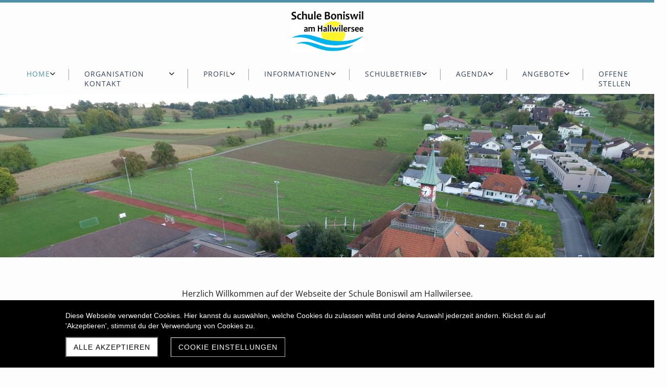

--- FILE ---
content_type: text/html; charset=UTF-8
request_url: https://www.schule-boniswil.ch/
body_size: 5917
content:
<!DOCTYPE html>
<html lang="de-CH">
<head>
    <title>Home - Schule Boniswil am Hallwilersee</title>
    <meta charset="UTF-8">
    <meta name="viewport" content="width=device-width, initial-scale=1.0"/>
    <meta name="description" content=""/>
    <link rel="stylesheet" href="/files/template.css">
<link rel="stylesheet" href="/files/css/app.css?id=b44aeef79702ff15b829b51b92087a14" />
<script type="module" src="/build-base/assets/main-85a71d67.js"></script><script src="/files/js/app.js?id=69851f66c478ba49d36c29f5e06aa2d4" defer></script>
    <link rel="icon" type="image/png" href="/files/favicon.png">
    <meta name="generator" content="">
        
            <link rel="stylesheet" href="/files/css/page_362884.css">
        <meta name="keywords" content="">
        <meta name="robots" content="all">
                <link rel="canonical" href="https://www.schule-boniswil.ch"/>
    <style >[wire\:loading], [wire\:loading\.delay], [wire\:loading\.inline-block], [wire\:loading\.inline], [wire\:loading\.block], [wire\:loading\.flex], [wire\:loading\.table], [wire\:loading\.grid], [wire\:loading\.inline-flex] {display: none;}[wire\:loading\.delay\.shortest], [wire\:loading\.delay\.shorter], [wire\:loading\.delay\.short], [wire\:loading\.delay\.long], [wire\:loading\.delay\.longer], [wire\:loading\.delay\.longest] {display:none;}[wire\:offline] {display: none;}[wire\:dirty]:not(textarea):not(input):not(select) {display: none;}input:-webkit-autofill, select:-webkit-autofill, textarea:-webkit-autofill {animation-duration: 50000s;animation-name: livewireautofill;}@keyframes livewireautofill { from {} }</style>
</head>
<body class="turquoise headerSmall ">
<div class="innerBody">
    <div class="wsc_isMobile"></div>
<div class="wc_mainNavContainerMobile wc_element wc_element_page"
    
>
    
            <div class="wsc_scrolltoptop fa fa-arrow-up"></div>
        <div class="wc_mobile_head">
        <div
        id="logo_72224"
        onetimeunique="19efa3690b7592653708aa1133f46e7f"
        class="wc_element wc_element_mobilelogo"
    >
                                    <a href="/" class="wc_element_logo_link">
            
                            <div class="wc_logo_image"></div>
            
                            </a>
                    
        <div class="divCleaner"></div>
    </div>
        <div class="nav_mobile_trigger wsc-fi wsc-fi-lines"></div>
        <div class="divCleaner"></div>
    </div>
    <div class="wc_mobile_navigation">
        <div class="wsc_navigation_close wsc-fi wsc-fi-cross"></div>
        <div class="wc_mobile_navigation_wrapper">
            <ul class="navigation main">
            <li class="navigationElement page active hasChilds">
        <div class="wsc_nav_back fa fa-chevron-left"></div>

        <a target="_self"
    href="/"
>
    <span class="navigationText">
        
                    Home
            </span>
</a>

                    <div class="wsc_nav_childs fa fa-chevron-right"></div>
            <ul class="navigationLevel2">
                                    <li class="navigationElement page  ">
        <div class="wsc_nav_back fa fa-chevron-left"></div>

        <a target="_self"
    href="/news"
>
    <span class="navigationText">
        
                    News
            </span>
</a>

            </li>
                            </ul>
            </li>
            <li class="navigationElement page  hasChilds">
        <div class="wsc_nav_back fa fa-chevron-left"></div>

        <a target="_self"
    href="/organisation"
>
    <span class="navigationText">
        
                    Organisation Kontakt
            </span>
</a>

                    <div class="wsc_nav_childs fa fa-chevron-right"></div>
            <ul class="navigationLevel2">
                                    <li class="navigationElement page  ">
        <div class="wsc_nav_back fa fa-chevron-left"></div>

        <a target="_self"
    href="/schulbehoerde"
>
    <span class="navigationText">
        
                    Schulbehörde
            </span>
</a>

            </li>
                                    <li class="navigationElement page  ">
        <div class="wsc_nav_back fa fa-chevron-left"></div>

        <a target="_self"
    href="/schulverwaltung"
>
    <span class="navigationText">
        
                    Schulleitung / Schulverwaltung
            </span>
</a>

            </li>
                                    <li class="navigationElement page  ">
        <div class="wsc_nav_back fa fa-chevron-left"></div>

        <a target="_self"
    href="/lehrpersonen"
>
    <span class="navigationText">
        
                    Lehrpersonen
            </span>
</a>

            </li>
                                    <li class="navigationElement page  ">
        <div class="wsc_nav_back fa fa-chevron-left"></div>

        <a target="_self"
    href="/hausverwaltung"
>
    <span class="navigationText">
        
                    Hausverwaltung
            </span>
</a>

            </li>
                            </ul>
            </li>
            <li class="navigationElement page  hasChilds">
        <div class="wsc_nav_back fa fa-chevron-left"></div>

        <a target="_self"
    href="/profil"
>
    <span class="navigationText">
        
                    Profil
            </span>
</a>

                    <div class="wsc_nav_childs fa fa-chevron-right"></div>
            <ul class="navigationLevel2">
                                    <li class="navigationElement page  ">
        <div class="wsc_nav_back fa fa-chevron-left"></div>

        <a target="_self"
    href="/schule-und-dorf"
>
    <span class="navigationText">
        
                    Schule und Dorf
            </span>
</a>

            </li>
                                    <li class="navigationElement page  ">
        <div class="wsc_nav_back fa fa-chevron-left"></div>

        <a target="_self"
    href="/vision-und-leitbild"
>
    <span class="navigationText">
        
                    Vision und Leitbild
            </span>
</a>

            </li>
                            </ul>
            </li>
            <li class="navigationElement page  hasChilds">
        <div class="wsc_nav_back fa fa-chevron-left"></div>

        <a target="_self"
    href="/informationen"
>
    <span class="navigationText">
        
                    Informationen
            </span>
</a>

                    <div class="wsc_nav_childs fa fa-chevron-right"></div>
            <ul class="navigationLevel2">
                                    <li class="navigationElement page  ">
        <div class="wsc_nav_back fa fa-chevron-left"></div>

        <a target="_self"
    href="/zeugnisse_uebertritt"
>
    <span class="navigationText">
        
                    Zeugnisse und Übertritt
            </span>
</a>

            </li>
                                    <li class="navigationElement page  ">
        <div class="wsc_nav_back fa fa-chevron-left"></div>

        <a target="_self"
    href="/schularzt_untersuchungen"
>
    <span class="navigationText">
        
                    Schularzt und Untersuchungen
            </span>
</a>

            </li>
                                    <li class="navigationElement page  ">
        <div class="wsc_nav_back fa fa-chevron-left"></div>

        <a target="_self"
    href="/beschwerdeleitfaden"
>
    <span class="navigationText">
        
                    Beschwerdeleitfaden
            </span>
</a>

            </li>
                                    <li class="navigationElement page  ">
        <div class="wsc_nav_back fa fa-chevron-left"></div>

        <a target="_self"
    href="/beschwerdeleitfaden-kopie"
>
    <span class="navigationText">
        
                    Suchtprävention Aargau
            </span>
</a>

            </li>
                                    <li class="navigationElement page  ">
        <div class="wsc_nav_back fa fa-chevron-left"></div>

        <a target="_self"
    href="/allgemeine-formulare"
>
    <span class="navigationText">
        
                    Downloads
            </span>
</a>

            </li>
                            </ul>
            </li>
            <li class="navigationElement page  hasChilds">
        <div class="wsc_nav_back fa fa-chevron-left"></div>

        <a target="_self"
    href="/Schulbetrieb"
>
    <span class="navigationText">
        
                    Schulbetrieb
            </span>
</a>

                    <div class="wsc_nav_childs fa fa-chevron-right"></div>
            <ul class="navigationLevel2">
                                    <li class="navigationElement page  ">
        <div class="wsc_nav_back fa fa-chevron-left"></div>

        <a target="_self"
    href="/schulstufen"
>
    <span class="navigationText">
        
                    Schulstufen KIGA - 6. Klasse
            </span>
</a>

            </li>
                                    <li class="navigationElement page  ">
        <div class="wsc_nav_back fa fa-chevron-left"></div>

        <a target="_self"
    href="/Oberstufen"
>
    <span class="navigationText">
        
                    Oberstufen
            </span>
</a>

            </li>
                                    <li class="navigationElement page  ">
        <div class="wsc_nav_back fa fa-chevron-left"></div>

        <a target="_self"
    href="/anlaesse"
>
    <span class="navigationText">
        
                    Anlässe
            </span>
</a>

            </li>
                            </ul>
            </li>
            <li class="navigationElement page  hasChilds">
        <div class="wsc_nav_back fa fa-chevron-left"></div>

        <a target="_self"
    href="/agenda"
>
    <span class="navigationText">
        
                    Agenda
            </span>
</a>

                    <div class="wsc_nav_childs fa fa-chevron-right"></div>
            <ul class="navigationLevel2">
                                    <li class="navigationElement page  ">
        <div class="wsc_nav_back fa fa-chevron-left"></div>

        <a target="_self"
    href="/schulfreie-tage"
>
    <span class="navigationText">
        
                    Schulfreie Tage
            </span>
</a>

            </li>
                                    <li class="navigationElement page  ">
        <div class="wsc_nav_back fa fa-chevron-left"></div>

        <a target="_self"
    href="/ferienplan"
>
    <span class="navigationText">
        
                    Ferienplan
            </span>
</a>

            </li>
                            </ul>
            </li>
            <li class="navigationElement page  hasChilds">
        <div class="wsc_nav_back fa fa-chevron-left"></div>

        <a target="_self"
    href="/Angebote"
>
    <span class="navigationText">
        
                    Angebote
            </span>
</a>

                    <div class="wsc_nav_childs fa fa-chevron-right"></div>
            <ul class="navigationLevel2">
                                    <li class="navigationElement page  ">
        <div class="wsc_nav_back fa fa-chevron-left"></div>

        <a target="_self"
    href="/mittagstisch"
>
    <span class="navigationText">
        
                    Mittagstisch
            </span>
</a>

            </li>
                                    <li class="navigationElement page  ">
        <div class="wsc_nav_back fa fa-chevron-left"></div>

        <a target="_self"
    href="/aufgabenhilfe"
>
    <span class="navigationText">
        
                    Hausaufgabenbetreuung
            </span>
</a>

            </li>
                                    <li class="navigationElement page  ">
        <div class="wsc_nav_back fa fa-chevron-left"></div>

        <a target="_self"
    href="/schulsport"
>
    <span class="navigationText">
        
                    Sportangebot
            </span>
</a>

            </li>
                                    <li class="navigationElement page  ">
        <div class="wsc_nav_back fa fa-chevron-left"></div>

        <a target="_self"
    href="/musikschule"
>
    <span class="navigationText">
        
                    Musikschule
            </span>
</a>

            </li>
                                    <li class="navigationElement page  ">
        <div class="wsc_nav_back fa fa-chevron-left"></div>

        <a target="_self"
    href="/ssa"
>
    <span class="navigationText">
        
                    Schulsozialarbeit (SSA)
            </span>
</a>

            </li>
                                    <li class="navigationElement page  ">
        <div class="wsc_nav_back fa fa-chevron-left"></div>

        <a target="_self"
    href="/logopaedie"
>
    <span class="navigationText">
        
                    Logopädie
            </span>
</a>

            </li>
                                    <li class="navigationElement page  ">
        <div class="wsc_nav_back fa fa-chevron-left"></div>

        <a target="_self"
    href="/lotsendienst"
>
    <span class="navigationText">
        
                    Lotsendienst
            </span>
</a>

            </li>
                                    <li class="navigationElement page  ">
        <div class="wsc_nav_back fa fa-chevron-left"></div>

        <a target="_self"
    href="/mittagstisch-kopie"
>
    <span class="navigationText">
        
                    Tagesstrukturen
            </span>
</a>

            </li>
                            </ul>
            </li>
            <li class="navigationElement page  ">
        <div class="wsc_nav_back fa fa-chevron-left"></div>

        <a target="_self"
    href="/offene-stellen"
>
    <span class="navigationText">
        
                    offene Stellen
            </span>
</a>

            </li>
    
                </ul>
            <ul class="navigation secondary">
    
    </ul>
        </div>
    </div>
    <div class="divCleaner"></div>
</div>

    <div class="wc_header wc_element wc_element_header "
         
         style="background-color: var(--color-quaternary)"
    >
        

        <div class="wc_header_bar">
            <div class="header_bar_container header_bar_first_row">
                <div class="wc_header_logo_container">
                    <div
        id="logo_72223"
        onetimeunique="bc6da2f3e4b4472a77b9d502c28f649b"
        class="wc_element wc_element_logo"
    >
                                    <a href="/" class="wc_element_logo_link">
            
                            <div class="wc_logo_image"></div>
            
                            </a>
                    
        <div class="divCleaner"></div>
    </div>
                </div>

                <div class="wc_secondNavContainer">
                    <ul class="navigation secondary">
    
    </ul>
                </div>
            </div>

            <div class="header_bar_container header_bar_second_row">
                <div class="wc_mainNavContainer">
                    <ul class="navigation main">
            <li class="navigationElement page active hasChilds">
        <div class="wsc_nav_back fa fa-chevron-left"></div>

        <a target="_self"
    href="/"
>
    <span class="navigationText">
        
                    Home
            </span>
</a>

                    <div class="wsc_nav_childs fa fa-chevron-right"></div>
            <ul class="navigationLevel2">
                                    <li class="navigationElement page  ">
        <div class="wsc_nav_back fa fa-chevron-left"></div>

        <a target="_self"
    href="/news"
>
    <span class="navigationText">
        
                    News
            </span>
</a>

            </li>
                            </ul>
            </li>
            <li class="navigationElement page  hasChilds">
        <div class="wsc_nav_back fa fa-chevron-left"></div>

        <a target="_self"
    href="/organisation"
>
    <span class="navigationText">
        
                    Organisation Kontakt
            </span>
</a>

                    <div class="wsc_nav_childs fa fa-chevron-right"></div>
            <ul class="navigationLevel2">
                                    <li class="navigationElement page  ">
        <div class="wsc_nav_back fa fa-chevron-left"></div>

        <a target="_self"
    href="/schulbehoerde"
>
    <span class="navigationText">
        
                    Schulbehörde
            </span>
</a>

            </li>
                                    <li class="navigationElement page  ">
        <div class="wsc_nav_back fa fa-chevron-left"></div>

        <a target="_self"
    href="/schulverwaltung"
>
    <span class="navigationText">
        
                    Schulleitung / Schulverwaltung
            </span>
</a>

            </li>
                                    <li class="navigationElement page  ">
        <div class="wsc_nav_back fa fa-chevron-left"></div>

        <a target="_self"
    href="/lehrpersonen"
>
    <span class="navigationText">
        
                    Lehrpersonen
            </span>
</a>

            </li>
                                    <li class="navigationElement page  ">
        <div class="wsc_nav_back fa fa-chevron-left"></div>

        <a target="_self"
    href="/hausverwaltung"
>
    <span class="navigationText">
        
                    Hausverwaltung
            </span>
</a>

            </li>
                            </ul>
            </li>
            <li class="navigationElement page  hasChilds">
        <div class="wsc_nav_back fa fa-chevron-left"></div>

        <a target="_self"
    href="/profil"
>
    <span class="navigationText">
        
                    Profil
            </span>
</a>

                    <div class="wsc_nav_childs fa fa-chevron-right"></div>
            <ul class="navigationLevel2">
                                    <li class="navigationElement page  ">
        <div class="wsc_nav_back fa fa-chevron-left"></div>

        <a target="_self"
    href="/schule-und-dorf"
>
    <span class="navigationText">
        
                    Schule und Dorf
            </span>
</a>

            </li>
                                    <li class="navigationElement page  ">
        <div class="wsc_nav_back fa fa-chevron-left"></div>

        <a target="_self"
    href="/vision-und-leitbild"
>
    <span class="navigationText">
        
                    Vision und Leitbild
            </span>
</a>

            </li>
                            </ul>
            </li>
            <li class="navigationElement page  hasChilds">
        <div class="wsc_nav_back fa fa-chevron-left"></div>

        <a target="_self"
    href="/informationen"
>
    <span class="navigationText">
        
                    Informationen
            </span>
</a>

                    <div class="wsc_nav_childs fa fa-chevron-right"></div>
            <ul class="navigationLevel2">
                                    <li class="navigationElement page  ">
        <div class="wsc_nav_back fa fa-chevron-left"></div>

        <a target="_self"
    href="/zeugnisse_uebertritt"
>
    <span class="navigationText">
        
                    Zeugnisse und Übertritt
            </span>
</a>

            </li>
                                    <li class="navigationElement page  ">
        <div class="wsc_nav_back fa fa-chevron-left"></div>

        <a target="_self"
    href="/schularzt_untersuchungen"
>
    <span class="navigationText">
        
                    Schularzt und Untersuchungen
            </span>
</a>

            </li>
                                    <li class="navigationElement page  ">
        <div class="wsc_nav_back fa fa-chevron-left"></div>

        <a target="_self"
    href="/beschwerdeleitfaden"
>
    <span class="navigationText">
        
                    Beschwerdeleitfaden
            </span>
</a>

            </li>
                                    <li class="navigationElement page  ">
        <div class="wsc_nav_back fa fa-chevron-left"></div>

        <a target="_self"
    href="/beschwerdeleitfaden-kopie"
>
    <span class="navigationText">
        
                    Suchtprävention Aargau
            </span>
</a>

            </li>
                                    <li class="navigationElement page  ">
        <div class="wsc_nav_back fa fa-chevron-left"></div>

        <a target="_self"
    href="/allgemeine-formulare"
>
    <span class="navigationText">
        
                    Downloads
            </span>
</a>

            </li>
                            </ul>
            </li>
            <li class="navigationElement page  hasChilds">
        <div class="wsc_nav_back fa fa-chevron-left"></div>

        <a target="_self"
    href="/Schulbetrieb"
>
    <span class="navigationText">
        
                    Schulbetrieb
            </span>
</a>

                    <div class="wsc_nav_childs fa fa-chevron-right"></div>
            <ul class="navigationLevel2">
                                    <li class="navigationElement page  ">
        <div class="wsc_nav_back fa fa-chevron-left"></div>

        <a target="_self"
    href="/schulstufen"
>
    <span class="navigationText">
        
                    Schulstufen KIGA - 6. Klasse
            </span>
</a>

            </li>
                                    <li class="navigationElement page  ">
        <div class="wsc_nav_back fa fa-chevron-left"></div>

        <a target="_self"
    href="/Oberstufen"
>
    <span class="navigationText">
        
                    Oberstufen
            </span>
</a>

            </li>
                                    <li class="navigationElement page  ">
        <div class="wsc_nav_back fa fa-chevron-left"></div>

        <a target="_self"
    href="/anlaesse"
>
    <span class="navigationText">
        
                    Anlässe
            </span>
</a>

            </li>
                            </ul>
            </li>
            <li class="navigationElement page  hasChilds">
        <div class="wsc_nav_back fa fa-chevron-left"></div>

        <a target="_self"
    href="/agenda"
>
    <span class="navigationText">
        
                    Agenda
            </span>
</a>

                    <div class="wsc_nav_childs fa fa-chevron-right"></div>
            <ul class="navigationLevel2">
                                    <li class="navigationElement page  ">
        <div class="wsc_nav_back fa fa-chevron-left"></div>

        <a target="_self"
    href="/schulfreie-tage"
>
    <span class="navigationText">
        
                    Schulfreie Tage
            </span>
</a>

            </li>
                                    <li class="navigationElement page  ">
        <div class="wsc_nav_back fa fa-chevron-left"></div>

        <a target="_self"
    href="/ferienplan"
>
    <span class="navigationText">
        
                    Ferienplan
            </span>
</a>

            </li>
                            </ul>
            </li>
            <li class="navigationElement page  hasChilds">
        <div class="wsc_nav_back fa fa-chevron-left"></div>

        <a target="_self"
    href="/Angebote"
>
    <span class="navigationText">
        
                    Angebote
            </span>
</a>

                    <div class="wsc_nav_childs fa fa-chevron-right"></div>
            <ul class="navigationLevel2">
                                    <li class="navigationElement page  ">
        <div class="wsc_nav_back fa fa-chevron-left"></div>

        <a target="_self"
    href="/mittagstisch"
>
    <span class="navigationText">
        
                    Mittagstisch
            </span>
</a>

            </li>
                                    <li class="navigationElement page  ">
        <div class="wsc_nav_back fa fa-chevron-left"></div>

        <a target="_self"
    href="/aufgabenhilfe"
>
    <span class="navigationText">
        
                    Hausaufgabenbetreuung
            </span>
</a>

            </li>
                                    <li class="navigationElement page  ">
        <div class="wsc_nav_back fa fa-chevron-left"></div>

        <a target="_self"
    href="/schulsport"
>
    <span class="navigationText">
        
                    Sportangebot
            </span>
</a>

            </li>
                                    <li class="navigationElement page  ">
        <div class="wsc_nav_back fa fa-chevron-left"></div>

        <a target="_self"
    href="/musikschule"
>
    <span class="navigationText">
        
                    Musikschule
            </span>
</a>

            </li>
                                    <li class="navigationElement page  ">
        <div class="wsc_nav_back fa fa-chevron-left"></div>

        <a target="_self"
    href="/ssa"
>
    <span class="navigationText">
        
                    Schulsozialarbeit (SSA)
            </span>
</a>

            </li>
                                    <li class="navigationElement page  ">
        <div class="wsc_nav_back fa fa-chevron-left"></div>

        <a target="_self"
    href="/logopaedie"
>
    <span class="navigationText">
        
                    Logopädie
            </span>
</a>

            </li>
                                    <li class="navigationElement page  ">
        <div class="wsc_nav_back fa fa-chevron-left"></div>

        <a target="_self"
    href="/lotsendienst"
>
    <span class="navigationText">
        
                    Lotsendienst
            </span>
</a>

            </li>
                                    <li class="navigationElement page  ">
        <div class="wsc_nav_back fa fa-chevron-left"></div>

        <a target="_self"
    href="/mittagstisch-kopie"
>
    <span class="navigationText">
        
                    Tagesstrukturen
            </span>
</a>

            </li>
                            </ul>
            </li>
            <li class="navigationElement page  ">
        <div class="wsc_nav_back fa fa-chevron-left"></div>

        <a target="_self"
    href="/offene-stellen"
>
    <span class="navigationText">
        
                    offene Stellen
            </span>
</a>

            </li>
    
                </ul>
                </div>
            </div>
        </div>

        <div class="wc_header_image">
            <div class="wc_header_image_inner"
                 style=""
            ></div>

            <div class="wc_pageTitleContainer">
                <h1>
                    <div class="wc_pageTitleField wc_pageTitle ">
        <p></p>
    </div>
                </h1>
                <h3>
                    <div class="wc_pageTitleField wc_pageSubTitle ">
        <p></p>
    </div>
                </h3>
            </div>
        </div>
    </div>

    <div class="wc_content">
        <div class="wc_contentContainer">
            <div
        id="container_787103"
        class="wc_element wc_element_content_container wc_content_container"
>
                            <div class="wc_content_container_inner">
                                                <div>
    
            <div
        id="element_7395370"
        onetimeunique="e18989e10329dedcd759e5c1ce3dae2d"
        class="wc_element wc_element_text"
>
    

    <div
            class="wc_element_text_inner"
    >
        <p></p><p style="text-align: center;">Herzlich Willkommen auf der Webseite der Schule Boniswil am Hallwilersee.<br></p><p style="text-align: center;"><br></p><p align="center">An der Schule Boniswil wird am Kindergarten sowie an der Primarschule unterrichtet.</p><p align="center">Die Oberstufe wird in Seengen besucht.</p><p></p>
    </div>
</div>
        </div>
                                    <div>
    
            <div
        id="element_8710710"
        onetimeunique="a080145dd9be196081e8c13014f51215"
        class="wc_element wc_element_text"
>
    

    <div
            class="wc_element_text_inner"
    >
        <h3 style="text-align: center;" class="style_h3"><b><a href="/news" target="_self" type="wsc/internallink"><span class="textcolor-tertiaryColor"><span class="text-uppercase"><span style="font-size: 28px;" class="custom-fontsize"><span style="font-family: &quot;Open Sans Light&quot;;" class="custom-fontfamily">Direkt zu den News</span></span></span></span></a></b></h3><p></p>
    </div>
</div>
        </div>
                                    </div>
        <div class="wc_content_container_mobile">
        </div>
        <div class="divCleaner"></div>
    </div>
<div class="divCleaner"></div>
        </div>
    </div>

    <div class="wc_footer">
        <div class="wc_secondNavContainer">
            <ul class="navigation secondary">
    
    </ul>
        </div>
    </div>

            <div wire:id="4ytjFA6fRptGd9vF9rMJ" wire:initial-data="{&quot;fingerprint&quot;:{&quot;id&quot;:&quot;4ytjFA6fRptGd9vF9rMJ&quot;,&quot;name&quot;:&quot;cookie&quot;,&quot;locale&quot;:&quot;de_CH&quot;,&quot;path&quot;:&quot;\/&quot;,&quot;method&quot;:&quot;GET&quot;,&quot;v&quot;:&quot;acj&quot;},&quot;effects&quot;:{&quot;listeners&quot;:[&quot;showCookieSettingsPopup&quot;]},&quot;serverMemo&quot;:{&quot;children&quot;:[],&quot;errors&quot;:[],&quot;htmlHash&quot;:&quot;c3ba16ca&quot;,&quot;data&quot;:{&quot;cookieSettings&quot;:&quot;O:38:\&quot;Wsc\\Base\\Data\\Cookie\\CookieSettingData\&quot;:33:{s:2:\&quot;id\&quot;;i:7066;s:16:\&quot;showCookieBanner\&quot;;b:1;s:16:\&quot;resetConsentDate\&quot;;O:25:\&quot;Illuminate\\Support\\Carbon\&quot;:3:{s:4:\&quot;date\&quot;;s:26:\&quot;2023-09-04 15:00:22.000000\&quot;;s:13:\&quot;timezone_type\&quot;;i:3;s:8:\&quot;timezone\&quot;;s:3:\&quot;UTC\&quot;;}s:5:\&quot;theme\&quot;;O:33:\&quot;Wsc\\Base\\Enums\\Cookie\\CookieTheme\&quot;:2:{s:8:\&quot;\u0000*\u0000value\&quot;;s:4:\&quot;dark\&quot;;s:8:\&quot;\u0000*\u0000label\&quot;;s:4:\&quot;Dark\&quot;;}s:15:\&quot;backgroundColor\&quot;;O:20:\&quot;Wsc\\Base\\Enums\\Color\&quot;:2:{s:8:\&quot;\u0000*\u0000value\&quot;;s:14:\&quot;secondaryColor\&quot;;s:8:\&quot;\u0000*\u0000label\&quot;;s:9:\&quot;Secondary\&quot;;}s:15:\&quot;foregroundColor\&quot;;O:20:\&quot;Wsc\\Base\\Enums\\Color\&quot;:2:{s:8:\&quot;\u0000*\u0000value\&quot;;s:15:\&quot;quaternaryColor\&quot;;s:8:\&quot;\u0000*\u0000label\&quot;;s:10:\&quot;Quaternary\&quot;;}s:19:\&quot;hasDefaultFontStyle\&quot;;b:1;s:10:\&quot;fontFamily\&quot;;s:9:\&quot;Open Sans\&quot;;s:8:\&quot;fontSize\&quot;;O:36:\&quot;Wsc\\Base\\Enums\\Content\\Text\\FontSize\&quot;:2:{s:8:\&quot;\u0000*\u0000value\&quot;;s:9:\&quot;text-base\&quot;;s:8:\&quot;\u0000*\u0000label\&quot;;s:4:\&quot;base\&quot;;}s:21:\&quot;allowRejectAllCookies\&quot;;b:0;s:23:\&quot;showIntroductionCookies\&quot;;b:1;s:20:\&quot;showNecessaryCookies\&quot;;b:1;s:21:\&quot;showStatisticsCookies\&quot;;b:1;s:21:\&quot;showThirdPartyCookies\&quot;;b:1;s:4:\&quot;hint\&quot;;s:203:\&quot;Diese Webseite verwendet Cookies. Hier kannst du ausw\u00e4hlen, welche Cookies du zulassen willst und deine Auswahl jederzeit \u00e4ndern. Klickst du auf &#039;Akzeptieren&#039;, stimmst du der Verwendung von Cookies zu.\&quot;;s:15:\&quot;dataPrivacyLink\&quot;;N;s:19:\&quot;dataPrivacyLinkText\&quot;;s:22:\&quot;Datenschutzrichtlinien\&quot;;s:16:\&quot;acceptButtonText\&quot;;s:16:\&quot;Alle akzeptieren\&quot;;s:25:\&quot;acceptSelectionButtonText\&quot;;s:19:\&quot;Auswahl akzeptieren\&quot;;s:18:\&quot;settingsButtonText\&quot;;s:20:\&quot;Cookie Einstellungen\&quot;;s:31:\&quot;rejectOptionalCookiesButtonText\&quot;;s:32:\&quot;Alle optionalen Cookies ablehnen\&quot;;s:24:\&quot;introductionCookiesTitle\&quot;;s:20:\&quot;Cookie-Einstellungen\&quot;;s:30:\&quot;introductionCookiesDescription\&quot;;s:513:\&quot;Wir setzen Cookies ein, um unsere Webseite benutzerfreundlicher zu gestalten, und dir ein optimales Nutzererlebnis zu erm\u00f6glichen.\nDazu speichern wir und unsere Partner personenbezogene technische Daten zu Ger\u00e4ten und Nutzerverhalten f\u00fcr Marketing- Analyse und Optimierungszwecke.\n\nHier kannst du ausw\u00e4hlen, welche Cookies du zulassen willst und deine Auswahl jederzeit \u00e4ndern.\n\nWeitere Informationen findest du in unserer Datenschutzerkl\u00e4rung. Technisch notwendige Cookies k\u00f6nnen nicht deaktiviert werden.\&quot;;s:19:\&quot;hasNecessaryCookies\&quot;;b:1;s:21:\&quot;necessaryCookiesTitle\&quot;;s:9:\&quot;Notwendig\&quot;;s:27:\&quot;necessaryCookiesDescription\&quot;;s:165:\&quot;Technisch notwendige Cookies erm\u00f6glichen die Navigation auf unserer Webseite. Ohne diese Cookies k\u00f6nnen die Grundfunktionen unserer Webseite nicht erf\u00fcllt werden.\&quot;;s:20:\&quot;hasStatisticsCookies\&quot;;b:0;s:22:\&quot;statisticsCookiesTitle\&quot;;s:9:\&quot;Statistik\&quot;;s:28:\&quot;statisticsCookiesDescription\&quot;;s:134:\&quot;Statistik-Cookies helfen uns, dein Nutzerverhalten besser zu verstehen und dich bei der Navigation auf unserer Seite zu unterst\u00fctzen.\&quot;;s:20:\&quot;hasThirdPartyCookies\&quot;;b:0;s:22:\&quot;thirdPartyCookiesTitle\&quot;;s:13:\&quot;Drittanbieter\&quot;;s:28:\&quot;thirdPartyCookiesDescription\&quot;;s:261:\&quot;Wir laden externe Inhalte, wie Bilder und Videos (Social Media, Youtube Videos etc.) direkt vom Anbieter. Der Browser tauscht Daten mit diesen Netzwerken aus.\nWelche Drittanbieter Cookies auf unserer Webseite setzen, findest du in unserer Datenschutzerkl\u00e4rung.\&quot;;s:16:\&quot;alwaysActiveText\&quot;;s:11:\&quot;immer aktiv\&quot;;}&quot;,&quot;cookieIsSet&quot;:false,&quot;skipRender&quot;:false,&quot;showComponent&quot;:&quot;banner&quot;,&quot;allowStatistics&quot;:true,&quot;allowThirdParty&quot;:true},&quot;dataMeta&quot;:{&quot;wireables&quot;:[&quot;cookieSettings&quot;]},&quot;checksum&quot;:&quot;bab85da0be90f26b53155589b06c67f755d5bc81cf34128639aeae3d7c61a655&quot;}}">
                                    <div class=""
     style=""
>
    <div class="z-20 fixed bottom-0 w-full index-20 px-6 py-5"
         style="background-color: black">
        <div class="relative bottom-0 mx-auto max-w-5xl">
            <div class="flex flex-col space-y-3 mb-3"
                 style="color: white"
            >
                <p class="m-0">Diese Webseite verwendet Cookies. Hier kannst du auswählen, welche Cookies du zulassen willst und deine Auswahl jederzeit ändern. Klickst du auf &#039;Akzeptieren&#039;, stimmst du der Verwendung von Cookies zu.</p>
                            </div>
            <div class="md:space-y-3 lg:space-y-0 lg:space-x-6 lg:flex items-center mt-0">
                <button wire:click.prevent="acceptAll"
                        class="md:w-full lg:w-auto uppercase py-2 px-3.5 tracking-[1px]"
                        style="background-color: white; color: black;">Alle akzeptieren</button>
                                    <button wire:click.prevent="showPopup(true)"
                            class="md:w-full lg:w-auto uppercase border py-2 px-3.5 tracking-[1px]"
                            style="color: white; background-color: black; border-color: white">Cookie Einstellungen</button>
                            </div>
        </div>
    </div>
</div>
                    </div>

<!-- Livewire Component wire-end:4ytjFA6fRptGd9vF9rMJ -->    </div>

<script src="/livewire/livewire.js?id=90730a3b0e7144480175" data-turbo-eval="false" data-turbolinks-eval="false" ></script><script data-turbo-eval="false" data-turbolinks-eval="false" >window.livewire = new Livewire();window.Livewire = window.livewire;window.livewire_app_url = '';window.livewire_token = 'GGDXgvdAWyrKYMVIRhxeADwstQDb38I86UAwPvpi';window.deferLoadingAlpine = function (callback) {window.addEventListener('livewire:load', function () {callback();});};let started = false;window.addEventListener('alpine:initializing', function () {if (! started) {window.livewire.start();started = true;}});document.addEventListener("DOMContentLoaded", function () {if (! started) {window.livewire.start();started = true;}});</script>
</body>
</html>


--- FILE ---
content_type: text/css
request_url: https://www.schule-boniswil.ch/files/css/page_362884.css
body_size: 1905
content:
.wc_header_image_inner{background-position: center top;background-size: cover;background-repeat: no-repeat;background-image: url('/files/userdata/thumbs/compressed/466851.JPG');opacity: 1.00;filter: contrast(1) brightness(1) saturate(1) sepia(0) grayscale(0) hue-rotate(0deg) blur(0px)}#container_787103{}#container_787103 .wc_content_container_inner{min-height: 40px;position: relative}#element_7395370{padding: 15px;border-radius: 0px;border-width: 0px;border-style: none}#element_8710710{padding: 15px;border-radius: 0px;border-width: 0px;border-style: none}#logo_72224{border-radius: 0px;border-width: 0px;width: 199px;height: 114px;padding: 0px 0px 0px 0px;margin: 0px 0px 0px 0px;border-style: solid}#logo_72224 .wc_logo_text{position: relative}#logo_72224 .wc_logo_image{background-position: center center;background-size: contain;background-repeat: no-repeat;background-image: url(/files/userdata/thumbs/compressed/455697.jpg);opacity: 1.00;border-radius: 0px}#logo_72223{border-radius: 0px;border-width: 0px;width: 700px;height: 100px;padding: 10px 10px 10px 10px;margin: 0px 0px 0px 0px;border-style: solid}#logo_72223 .wc_logo_text{position: relative}#logo_72223 .wc_logo_image{background-position: center center;background-size: contain;background-repeat: no-repeat;background-image: url(/files/userdata/thumbs/compressed/455697.jpg);opacity: 1.00;border-radius: 0px}@media screen and (max-width: 960px) {#element_7395370{width: 100vw;margin-top: 0px !important;margin-bottom: 0px !important;margin-left: 0vw !important;margin-right: 0vw !important}#element_7395370 .wc_element_text_inner *{text-align: left !important}#element_8710710{width: 100vw;margin-top: 0px !important;margin-bottom: 0px !important;margin-left: 0vw !important;margin-right: 0vw !important}#element_8710710 .wc_element_text_inner *{text-align: left !important}.wc_mobile_head{display: block}.wc_mainNavContainerMobile{}}